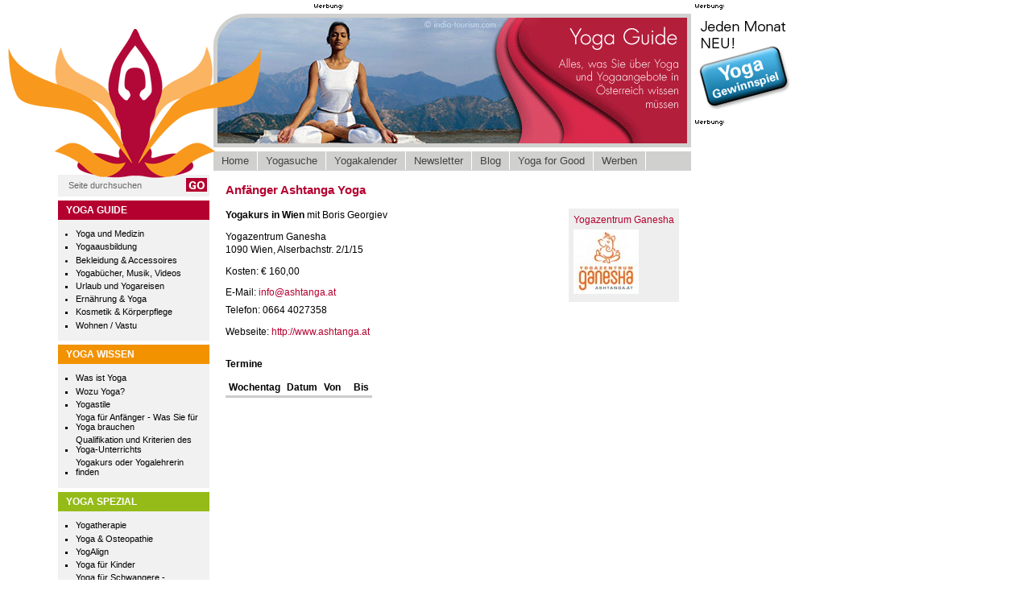

--- FILE ---
content_type: text/html; charset=utf-8
request_url: https://www.yogaguide.at/kalender/anfaenger-ashtanga-yoga-0
body_size: 4394
content:
<!DOCTYPE html PUBLIC "-//W3C//DTD XHTML 1.0 Strict//EN" "http://www.w3.org/TR/xhtml1/DTD/xhtml1-strict.dtd">
<html xmlns="http://www.w3.org/1999/xhtml" lang="de" xml:lang="de">

<head>
  <title>Anfänger Ashtanga Yoga | Yoga Guide</title>
  <meta http-equiv="Content-Type" content="text/html; charset=utf-8" />
<link rel="shortcut icon" href="/files/yogaguide_favicon.ico" type="image/x-icon" />
  <style type="text/css" media="all">@import "/sites/all/modules/fancybox/fancybox-1.2.6/fancybox/jquery.fancybox-1.2.6.css";</style>
<style type="text/css" media="all">@import "/sites/all/modules/simplenews/simplenews.css";</style>
<style type="text/css" media="all">@import "/sites/all/modules/yoga/yogakurse1.css";</style>
<style type="text/css" media="all">@import "/files/css/c4d318dfd9b7e5bc6d34ea3d1d146f6d.css";</style>
  <style type="text/css" media="print">@import "/themes/yogaguide/print.css";</style>
  <script type="text/javascript" src="/misc/jquery.js"></script>
<script type="text/javascript" src="/misc/drupal.js"></script>
<script type="text/javascript" src="/sites/all/modules/extra_voting_forms/extra_voting_forms.js"></script>
<script type="text/javascript" src="/sites/all/modules/fancybox/fancybox/jquery.easing.1.3.js"></script>
<script type="text/javascript" src="/sites/all/modules/fancybox/fancybox-1.2.6/fancybox/jquery.fancybox-1.2.6.pack.js"></script>
<script type="text/javascript" src="/sites/all/modules/jquery_update/compat.js"></script>
<script type="text/javascript" src="/sites/all/modules/pngfix/jquery.pngFix.js"></script>
<script type="text/javascript" src="/sites/all/modules/thickbox/thickbox.js"></script>
<script type="text/javascript">Drupal.extend({ settings: { "extra_voting_forms": { "only_one_vote": 0, "login_page": "user/login", "base_path": "/", "jquery_timeout": "2000", "hide_karma_form": false }, "thickbox": { "close": "Schließen", "next": "Nächstes \x3e", "prev": "\x3c Voriges", "esc_key": "oder Esc-Taste", "next_close": "Nächstes / Schließen beim Letzten", "image_count": "Bild !current von !total" } } });</script>
<script type="text/javascript">
        $(document).ready(
          function(){
            $("a.fancybox")
            .fancybox();
          }
        );</script>
<script type="text/javascript">$(document).ready(function(){ $('.pngfix').pngFix(); });</script>
  <script type="text/javascript"> </script>



</head>

<body>


<map name="yogaguide" id="yogaguide">
<area shape="poly" coords="124,84,114,75,91,63,77,52,67,36,65,29,58,55,58,70,60,75,34,65,14,51,0,30,0,54,7,84,27,100,64,105,96,113,121,135,138,155,136,160,135,166,105,160,85,148,72,150,58,159,73,163,86,174,85,178,94,185,104,188,121,191,193,191,221,185,230,177,228,172,257,160,250,154,224,148,209,158,190,163,177,165,177,154,196,130,219,113,252,105,287,99,304,87,310,66,314,31,299,51,251,75,253,52,247,29,228,59,199,73,191,80,189,62,173,32,157,6,127,53" href="/" alt="Home" />
</map>

<div class="noprint" style="position:absolute;z-index:10;top:36px;left:10px;">

<div class="pngfix"><img usemap="#yogaguide" src="/img/logo.png" alt="Logo" style="width:314px;height:185px;" /></div>
</div>

<table border="0" cellpadding="0" cellspacing="0" id="content">
  <tr>
    <td id="sidebar-left"><div style="width:188px;height:212px;"><div></div></div>
        <div class="block block-search" id="block-search-0">
    <h2 class="title"></h2>
    <div class="content"><form action="/search/node"  method="post" id="search-block-form">
<div><table cellpadding="0" cellspacing="0" border="0" width="100%" style="padding:0;margin:0;">
<tr>
<td><input type="text" class="form-text" title="Geben Sie die Wörter ein, nach denen Sie suchen möchten." value="Seite durchsuchen" onclick="if(this.value=='Seite durchsuchen') {  this.value='';$(this).css('color','#000'); }"  id="edit-search-block-form-keys" name="search_block_form_keys" maxlength="128" style="color:#666;" /></td>
<td width="1" valign="top"><input id="edit-search-block-form-go" type="image" alt="GO" src="/img/menu/go.gif" /></td></tr>
</table>

<input id="edit-search-block-form-form-token" type="hidden" value="d86fe541aa6888a038a169e09af8e3f6" name="form_token"/>
<input id="edit-search-block-form" type="hidden" value="search_block_form" name="form_id"/>
</div></form>
</div>
 </div>
  <div class="block block-menu" id="block-menu-338">
    <h2 class="title">Yoga Guide</h2>
    <div class="content">
<ul class="menu">
<li class="collapsed"><a href="/gesundheit-und-medizin" title="Yoga, Gesundheit und Medizin">Yoga und Medizin</a></li>
<li class="leaf"><a href="/yoga-ausbildungen" title="Yogaausbildungen">Yogaausbildung</a></li>
<li class="collapsed"><a href="/bekleidung-accessoires" title="Yogabekleidung und Accessoires">Bekleidung &amp; Accessoires</a></li>
<li class="leaf"><a href="/yogabuecher-musik-videos" title="Yoga - Nachlesen, Hören, Mitmachen">Yogabücher, Musik, Videos</a></li>
<li class="leaf"><a href="/urlaub-und-reisen">Urlaub und Yogareisen</a></li>
<li class="collapsed"><a href="/ernaehrung">Ernährung &amp; Yoga</a></li>
<li class="leaf"><a href="/kosmetik-koerperpflege">Kosmetik &amp; Körperpflege</a></li>
<li class="leaf"><a href="/wohnen">Wohnen / Vastu</a></li>

</ul>
</div>
 </div>
  <div class="block block-menu" id="block-menu-339">
    <h2 class="title">Yoga Wissen</h2>
    <div class="content">
<ul class="menu">
<li class="leaf"><a href="/wissen/was-ist-yoga" title="Alles über Yoga">Was ist Yoga</a></li>
<li class="leaf"><a href="/wissen/wozu-yoga" title="Yoga wirkt, aber wie und warum - Wozu Yoga machen kurz erklärt">Wozu Yoga?</a></li>
<li class="leaf"><a href="/wissen/yogastile" title="Yogastile kurz erklärt von Anusara-Yoga, Ashtanga-Yoga bis Shadow-Yoga und Vini-Yoga">Yogastile</a></li>
<li class="leaf"><a href="/wissen/yoga-fuer-anfaenger-was-sie-fuer-yoga-brauchen" title="Yoga für Anfänger | Alles was Sie für Yoga brauchen">Yoga für Anfänger -  Was Sie für Yoga brauchen</a></li>
<li class="leaf"><a href="/wissen/qualifikation-und-kriterien-des-yoga-unterrichts" title="Woran Sie guten Yogaunterricht erkennen">Qualifikation und Kriterien des Yoga-Unterrichts</a></li>
<li class="leaf"><a href="/wissen/so-finden-sie-das-richtige-yogaangebot-Yogalehrerin-Yogalehrer-yogakurs-suchen-und-finden" title="Den richtigen Yogakurs finden">Yogakurs oder Yogalehrerin finden</a></li>

</ul>
</div>
 </div>
  <div class="block block-menu" id="block-menu-340">
    <h2 class="title">Yoga Spezial</h2>
    <div class="content">
<ul class="menu">
<li class="leaf"><a href="/yogatherapie">Yogatherapie</a></li>
<li class="leaf"><a href="/yoga-osteopathie">Yoga &amp; Osteopathie</a></li>
<li class="leaf"><a href="/yogalign">YogAlign</a></li>
<li class="leaf"><a href="/spezial/yoga-fuer-kinder">Yoga für Kinder</a></li>
<li class="leaf"><a href="/spezial/yoga-fuer-schwangere-schwangeren-yoga">Yoga für Schwangere - Schwangeren Yoga</a></li>
<li class="leaf"><a href="/spezial/yoga-im-alter">Yoga im Alter</a></li>
<li class="leaf"><a href="/spezial/yoga-fuer-maenner">Yoga für Männer</a></li>
<li class="leaf"><a href="/spezial/lachyoga">Lachyoga</a></li>
<li class="leaf"><a href="/spezial/hormonyoga">Hormonyoga</a></li>
<li class="leaf"><a href="/spezial/luna+yoga" title="Luna Yoga">Luna Yoga®</a></li>

</ul>
</div>
 </div>
  <div class="block block-menu" id="block-menu-341">
    <h2 class="title">Yoga und Mehr</h2>
    <div class="content">
<ul class="menu">
<li class="leaf"><a href="/mehr/autogenes-training">Autogenes Training</a></li>
<li class="leaf"><a href="/mehr/ayurveda">Ayurveda</a></li>
<li class="leaf"><a href="/fair-trade">Fair Trade / Fairer Handel</a></li>
<li class="leaf"><a href="/mehr/fasten">Fasten kombiniert mit Yoga</a></li>
<li class="leaf"><a href="/mehr/kum-nye-tibetisches-heilyoga">Kum Nye Tibetisches Heilyoga</a></li>
<li class="leaf"><a href="/mehr/meditation">Meditation</a></li>
<li class="leaf"><a href="/nia">Nia</a></li>
<li class="leaf"><a href="/mehr/nuad">Nuad</a></li>
<li class="leaf"><a href="/mehr/pilates">Pilates</a></li>
<li class="leaf"><a href="/mehr/qigong">Qigong</a></li>
<li class="leaf"><a href="/mehr/shiatsu">Shiatsu</a></li>
<li class="leaf"><a href="/mehr/tai-chi">Tai Chi</a></li>
<li class="leaf"><a href="/mehr/zen">Zen</a></li>

</ul>
</div>
 </div>
  <div class="block block-user" id="block-user-0">
    <h2 class="title">Benutzeranmeldung</h2>
    <div class="content"><a href="/user/login?destination=node%2F4693">Einloggen/Registrieren</a></div>
 </div>
  <div class="block block-block" id="block-block-9">
    <h2 class="title"></h2>
    <div class="content"><div style="clear:both; padding-top:5px;">
<p><!--<br />
<p style="float:left"><a title="Yogaguide auf Twitter folgen" href="http://twitter.com/yogaguideat" target="_blank"><img src="/img/twitter.jpg" width="48" height="48" /></a></p>
<p>--></p>
<p style="float:left"><a title="Yogaguide auf X folgen" href="http://x.com/yogaguideat" target="_blank"><img src="/img/X.svg" width="48" height="48" /></a></p>
<p style="padding:0 13px 0 13px; float:left"><a title="Ein Fan von Yogaguide auf facebook werden" href="http://www.facebook.com/#!/pages/Yogaguide/311871304914?ref=ts" target="_blank"><img src="/img/facebook.jpg" width="48" height="48" /></a></p>
<p style="float:left"><a title="Yogaguide auf Instagram" href="https://www.instagram.com/yogaguide" target="_blank"><img src="/img/ig.svg" width="48" height="48" /></a></p>
<p><!--</p>
<p style="float:left"><a title="den rss Feed von Yogaguide abonieren" href="http://www.yogaguide.at/frontpage/feed" target="_blank"><img src="/img/rss.jpg" width="48" height="48" /></a></p>
<p>--></p>
</div>
</div>
 </div>
<img src="/img/dummy.gif" width="188" height="1" />
    </td>    <td valign="top" width="593">
      <div class="noprint clearfix">

      <div id="header">  <div class="block block-ad" id="block-ad-40">    
    <div class="content"><div class="advertisement-werbung"><img src="/img/werbung/werbung_text.gif" alt="Werbung" /></div>
    
<div class="advertisement group-tids-40" id="group-id-tids-40"><script type="text/javascript" src="https://www.yogaguide.at/sites/all/modules/ad/serve.php?q=1&amp;c=file&amp;f=15&amp;p=files&amp;t=40"></script></div>
</div>
 </div>
 </div>

            <div style="line-height:0;margin-bottom:5px;"><img src="/img/top/guide.gif" /></div>


      <div><ul class="links" id="navlist"><li class="first menu-1-1-241"><a href="/" title="Startseite von Yoga Guide" class="menu-1-1-241">Home</a></li>
<li class="menu-1-2-241"><a href="/angebote" title="YogalehrerInnen, Yogastudios, Hotels mit Yogaangebot, Yogastile, Adressen, ..." class="menu-1-2-241">Yogasuche</a></li>
<li class="menu-1-3-241"><a href="/kalender" class="menu-1-3-241">Yogakalender</a></li>
<li class="menu-1-4-241"><a href="/newsletter" class="menu-1-4-241">Newsletter</a></li>
<li class="menu-1-5-241"><a href="/yogablog" class="menu-1-5-241">Blog</a></li>
<li class="menu-1-6-241"><a href="/yoga-for-good" class="menu-1-6-241">Yoga for Good</a></li>
<li class="last menu-1-7-241"><a href="/werben" class="menu-1-7-241">Werben</a></li>
</ul></div>

      
      
            
            
      
      </div>

      <div id="main">
                <h1 class="title">Anfänger Ashtanga Yoga</h1>        <div class="tabs"></div>
                          <div class="node">
        
    
    <div class="content">    
      
  
    <div style="float:right;margin:0 0 0 1em;background-color:#eee;padding:0.5em;max-width:200px;"><div style=""><a href="/angebote/yogazentrum-ganesha">Yogazentrum Ganesha</a></div><div style="float:none;margin:0.3em 0 0 0;"><a href="/angebote/yogazentrum-ganesha"><img src='/files/imagecache/logo_teaser/files/angebote/bilder/Ganesha__Logo_2015_hoch_PRINT_2ZOLL.jpg' alt='Yogazentrum Ganesha' title='Yogazentrum Ganesha'></a></div></div><p><strong>Yogakurs in Wien</strong> mit Boris Georgiev</p><p>Yogazentrum Ganesha<br/>1090 Wien, Alserbachstr. 2/1/15<p>Kosten: € 160,00</p></p>E-Mail: <a href="mailto:info@ashtanga.at">&#105;&#110;&#102;&#111;&#64;&#97;&#115;&#104;&#116;&#97;&#110;&#103;&#97;&#46;&#97;&#116;</a><br><p>Telefon: 0664 4027358</p><p>Webseite: <a href="http://www.ashtanga.at" target="_blank">http://www.ashtanga.at</a></p>    
<!--<br><h2>Termine</h2>-->
<p style="margin-top:2em;"><strong>Termine</strong></p>
    
      
  <table id="termine" style="">
 <thead><tr><th>Wochentag</th><th>Datum</th><th>Von</th><th></th><th>Bis</th> </tr></thead>
<tbody>
</tbody></table>
  </fieldset>
               </div>
    
    
      </div>
              </div>



    </td>
    <td id="sidebar-right">
        <div class="block block-ad" id="block-ad-39">    
    <div class="content"><div class="advertisement-werbung"><img src="/img/werbung/werbung_text.gif" alt="Werbung" /></div>
    
<div class="advertisement group-tids-39" id="group-id-tids-39"><script type="text/javascript" src="https://www.yogaguide.at/sites/all/modules/ad/serve.php?q=1&amp;c=file&amp;f=15&amp;p=files&amp;t=39"></script></div>
</div>
 </div>
   <div class="block block-block" id="block-block-3">
    <h2 class="title"></h2>
    <div class="content"><p><a href="/gewinnspiel" title="Gewinnen Sie jedes Monat tolle Preise!"><img src="/img/gewinnspiel.gif"></a></p>
</div>
 </div>
  <div class="block block-ad" id="block-ad-12">    
    <div class="content"><div class="advertisement-werbung"><img src="/img/werbung/werbung_text.gif" alt="Werbung" /></div>
    
<div class="advertisement group-tids-12" id="group-id-tids-12"><script type="text/javascript" src="https://www.yogaguide.at/sites/all/modules/ad/serve.php?q=15&amp;c=file&amp;f=15&amp;p=files&amp;t=12"></script></div>
</div>
 </div>
     </td>  </tr>
  <tr><td colspan="3">
  <div id="footer">
  <div style="margin:10px 0 5px 0;"><a href="/"><img src="/img/yogaguide.gif" alt="www.yogaguide.at" /></a></div>
<div>

<ul class="links" id="subnavlist"><li class="first menu-1-1-328"><a href="/kontakt" class="menu-1-1-328">Kontakt</a></li>
<li class="menu-1-2-328"><a href="/impressum" class="menu-1-2-328">Impressum</a></li>
<li class="menu-1-3-328"><a href="/datenschutz" class="menu-1-3-328">Datenschutz</a></li>
<li class="menu-1-4-328"><a href="/agb" title="Allgemeine Geschäftsbedingungen" class="menu-1-4-328">AGB</a></li>
<li class="menu-1-5-328"><a href="/glossar" class="menu-1-5-328">Glossar</a></li>
<li class="menu-1-6-328"><a href="/presse" class="menu-1-6-328">Presse</a></li>
<li class="last menu-1-7-328"><a href="/links" class="menu-1-7-328">Links</a></li>
</ul></div>
 <!--<p>© 2007-2024 Yoga Guide - All rights reserved</p>
--><p>© 2007-2026 Yoga Guide - All rights reserved</p>
</div>
  </td></tr>
</table>


<script type="text/javascript" src="/sites/all/modules/yoga/cookies.js"></script>
<script type="text/javascript">Drupal.extend({ settings: { "cookies": { "text": "Wir verwenden \x3ca href=\"/datenschutz#cookies\"\x3eCookies\x3c/a\x3e." } } });</script>
</body>
</html>


--- FILE ---
content_type: image/svg+xml
request_url: https://www.yogaguide.at/img/X.svg
body_size: 1144
content:
<?xml version="1.0" encoding="UTF-8" standalone="no"?>
<!DOCTYPE svg PUBLIC "-//W3C//DTD SVG 1.1//EN" "http://www.w3.org/Graphics/SVG/1.1/DTD/svg11.dtd">
<svg width="100%" height="100%" viewBox="0 0 48 48" version="1.1" xmlns="http://www.w3.org/2000/svg" xmlns:xlink="http://www.w3.org/1999/xlink" xml:space="preserve" xmlns:serif="http://www.serif.com/" style="fill-rule:evenodd;clip-rule:evenodd;stroke-linejoin:round;stroke-miterlimit:2;">
    <g transform="matrix(1.02379,0,0,1.02217,-1.14195,-1.06413)">
        <g id="Ebene1">
            <path d="M48,8.074L48,40.968C48,44.849 44.854,48 40.979,48L8.137,48C4.262,48 1.115,44.849 1.115,40.968L1.115,8.074C1.115,4.192 4.262,1.041 8.137,1.041L40.979,1.041C44.854,1.041 48,4.192 48,8.074Z"/>
        </g>
    </g>
    <g transform="matrix(0.0245167,0,0,0.0245167,24,24)">
        <g transform="matrix(1,0,0,1,-600,-613.5)">
            <path d="M714.163,519.284L1160.89,0L1055.03,0L667.137,450.887L357.328,0L0,0L468.492,681.821L0,1226.37L105.866,1226.37L515.491,750.218L842.672,1226.37L1200,1226.37L714.137,519.284L714.163,519.284ZM569.165,687.828L521.697,619.934L144.011,79.694L306.615,79.694L611.412,515.685L658.88,583.579L1055.08,1150.3L892.476,1150.3L569.165,687.854L569.165,687.828Z" style="fill:white;fill-rule:nonzero;"/>
        </g>
    </g>
</svg>
